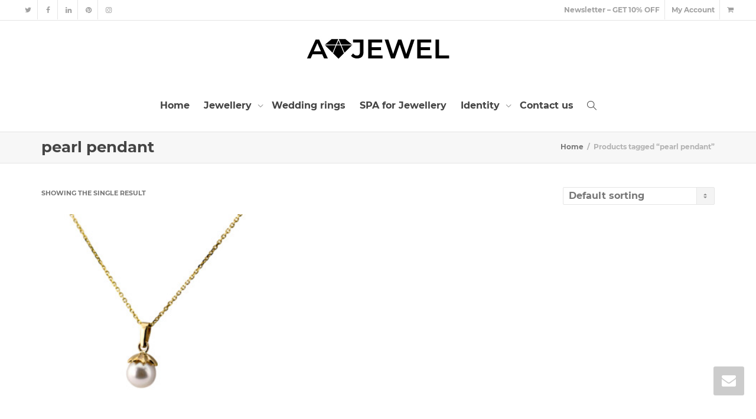

--- FILE ---
content_type: text/css
request_url: https://ajewel.co.uk/wp-content/uploads/useanyfont/uaf.css?ver=1764336420
body_size: 183
content:
				@font-face {
					font-family: 'montserrat-bold';
					src: url('/wp-content/uploads/useanyfont/4040MONTSERRAT-BOLD.woff2') format('woff2'),
						url('/wp-content/uploads/useanyfont/4040MONTSERRAT-BOLD.woff') format('woff');
					  font-display: auto;
				}

				.montserrat-bold{font-family: 'montserrat-bold' !important;}

						h1, h2, h3, h4, h5, h6, .entry-title, body.single-post .entry-title, body.page .entry-title, body.category .entry-title, .widget-title, .site-title, .site-description, body, p, blockquote, li, a, strong, b, em, .menu-kleonavmenu-container li a, .menu-kleonavmenu-container li span, #menu-kleonavmenu li a, #menu-kleonavmenu li span, .menu-kleotopmenu-container li a, .menu-kleotopmenu-container li span, #menu-kleotopmenu li a, #menu-kleotopmenu li span, .menu-one-page-container li a, .menu-one-page-container li span, #menu-one-page li a, #menu-one-page li span, .menu-shortcodes-container li a, .menu-shortcodes-container li span, #menu-shortcodes li a, #menu-shortcodes li span{
					font-family: 'montserrat-bold' !important;
				}
		